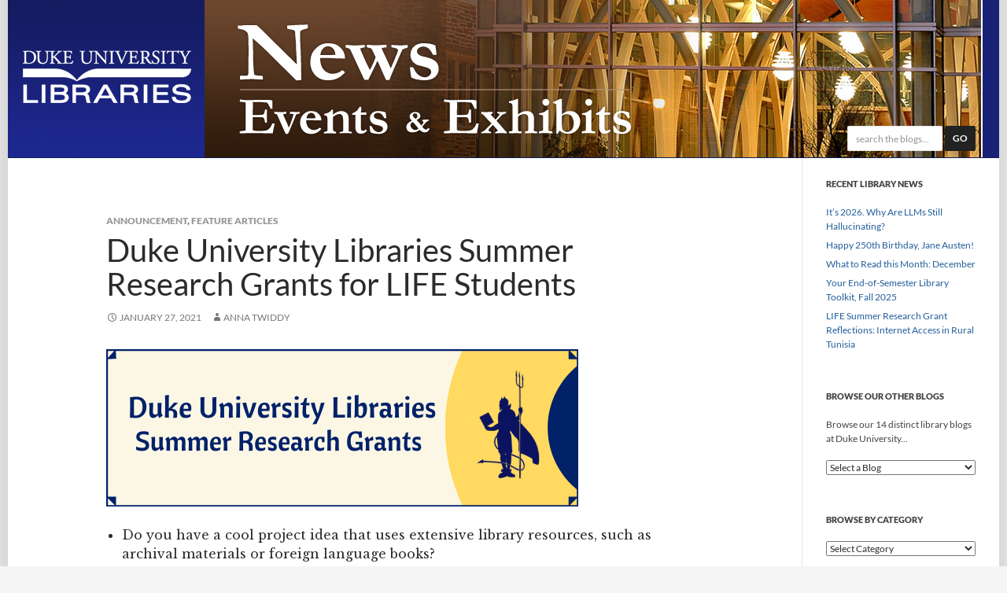

--- FILE ---
content_type: text/html; charset=UTF-8
request_url: https://blogs.library.duke.edu/blog/2021/01/27/duke-university-libraries-summer-research-grants-for-life-students-2/
body_size: 11908
content:
<!DOCTYPE html>
<!--[if IE 7]>
<html class="ie ie7" lang="en-US">
<![endif]-->

<!--[if !(IE 7) | !(IE 8) ]><!-->
<html lang="en-US">
<!--<![endif]-->
<head>
	<meta charset="UTF-8">
	<meta http-equiv="Content-Security-Policy" content="upgrade-insecure-requests">
	<meta name="viewport" content="width=device-width">
	<title>Duke University Libraries Summer Research Grants for LIFE Students - Duke University Libraries Blogs</title>
	<link rel="profile" href="http://gmpg.org/xfn/11">
	<link rel="pingback" href="https://blogs.library.duke.edu/xmlrpc.php">
	<link rel="shortcut icon" href="//libcms.oit.duke.edu/sites/all/themes/madlib/favicon.ico" type="image/vnd.microsoft.icon" />
	<!--[if lt IE 9]>
	<script src="https://blogs.library.duke.edu/wp-content/themes/twentyfourteen/js/html5.js"></script>
	<![endif]-->
	<meta name='robots' content='index, follow, max-image-preview:large, max-snippet:-1, max-video-preview:-1' />

	<!-- This site is optimized with the Yoast SEO plugin v26.6 - https://yoast.com/wordpress/plugins/seo/ -->
	<link rel="canonical" href="https://blogs.library.duke.edu/blog/2021/01/27/duke-university-libraries-summer-research-grants-for-life-students-2/" />
	<meta property="og:locale" content="en_US" />
	<meta property="og:type" content="article" />
	<meta property="og:title" content="Duke University Libraries Summer Research Grants for LIFE Students - Duke University Libraries Blogs" />
	<meta property="og:description" content="Do you have a cool project idea that uses extensive library resources, such as archival materials or foreign language books? Are you a first generation and/or low income undergraduate student? Would having up to $4500 assist with your project idea? If you answered yes to all three, then consider applying for the Duke University Libraries &hellip; Continue reading Duke University Libraries Summer Research Grants for LIFE Students &rarr;" />
	<meta property="og:url" content="https://blogs.library.duke.edu/blog/2021/01/27/duke-university-libraries-summer-research-grants-for-life-students-2/" />
	<meta property="og:site_name" content="Duke University Libraries Blogs" />
	<meta property="article:published_time" content="2021-01-27T15:30:46+00:00" />
	<meta property="og:image" content="http://blogs.library.duke.edu/wp-content/uploads/2020/02/DULSRG.png" />
	<meta name="author" content="Anna Twiddy" />
	<meta name="twitter:card" content="summary_large_image" />
	<meta name="twitter:creator" content="@DukeLibraries" />
	<meta name="twitter:site" content="@DukeLibraries" />
	<meta name="twitter:label1" content="Written by" />
	<meta name="twitter:data1" content="Anna Twiddy" />
	<meta name="twitter:label2" content="Est. reading time" />
	<meta name="twitter:data2" content="1 minute" />
	<script type="application/ld+json" class="yoast-schema-graph">{"@context":"https://schema.org","@graph":[{"@type":"WebPage","@id":"https://blogs.library.duke.edu/blog/2021/01/27/duke-university-libraries-summer-research-grants-for-life-students-2/","url":"https://blogs.library.duke.edu/blog/2021/01/27/duke-university-libraries-summer-research-grants-for-life-students-2/","name":"Duke University Libraries Summer Research Grants for LIFE Students - Duke University Libraries Blogs","isPartOf":{"@id":"https://blogs.library.duke.edu/#website"},"primaryImageOfPage":{"@id":"https://blogs.library.duke.edu/blog/2021/01/27/duke-university-libraries-summer-research-grants-for-life-students-2/#primaryimage"},"image":{"@id":"https://blogs.library.duke.edu/blog/2021/01/27/duke-university-libraries-summer-research-grants-for-life-students-2/#primaryimage"},"thumbnailUrl":"http://blogs.library.duke.edu/wp-content/uploads/2020/02/DULSRG.png","datePublished":"2021-01-27T15:30:46+00:00","author":{"@id":"https://blogs.library.duke.edu/#/schema/person/f9e3a2adf1154499c9eac47a652b6bc5"},"breadcrumb":{"@id":"https://blogs.library.duke.edu/blog/2021/01/27/duke-university-libraries-summer-research-grants-for-life-students-2/#breadcrumb"},"inLanguage":"en-US","potentialAction":[{"@type":"ReadAction","target":["https://blogs.library.duke.edu/blog/2021/01/27/duke-university-libraries-summer-research-grants-for-life-students-2/"]}]},{"@type":"ImageObject","inLanguage":"en-US","@id":"https://blogs.library.duke.edu/blog/2021/01/27/duke-university-libraries-summer-research-grants-for-life-students-2/#primaryimage","url":"http://blogs.library.duke.edu/wp-content/uploads/2020/02/DULSRG.png","contentUrl":"http://blogs.library.duke.edu/wp-content/uploads/2020/02/DULSRG.png"},{"@type":"BreadcrumbList","@id":"https://blogs.library.duke.edu/blog/2021/01/27/duke-university-libraries-summer-research-grants-for-life-students-2/#breadcrumb","itemListElement":[{"@type":"ListItem","position":1,"name":"Home","item":"https://blogs.library.duke.edu/"},{"@type":"ListItem","position":2,"name":"All Posts","item":"https://blogs.library.duke.edu/news-events-exhibits/all-posts/"},{"@type":"ListItem","position":3,"name":"Duke University Libraries Summer Research Grants for LIFE Students"}]},{"@type":"WebSite","@id":"https://blogs.library.duke.edu/#website","url":"https://blogs.library.duke.edu/","name":"Duke University Libraries Blogs","description":"News, Events, and Exhibits from Duke University Libraries","potentialAction":[{"@type":"SearchAction","target":{"@type":"EntryPoint","urlTemplate":"https://blogs.library.duke.edu/?s={search_term_string}"},"query-input":{"@type":"PropertyValueSpecification","valueRequired":true,"valueName":"search_term_string"}}],"inLanguage":"en-US"},{"@type":"Person","@id":"https://blogs.library.duke.edu/#/schema/person/f9e3a2adf1154499c9eac47a652b6bc5","name":"Anna Twiddy","image":{"@type":"ImageObject","inLanguage":"en-US","@id":"https://blogs.library.duke.edu/#/schema/person/image/","url":"https://secure.gravatar.com/avatar/3b9e03aa152dcb5e9488d52cb01d342fe5421f675751a31107dab774c9a3decd?s=96&d=mm&r=g","contentUrl":"https://secure.gravatar.com/avatar/3b9e03aa152dcb5e9488d52cb01d342fe5421f675751a31107dab774c9a3decd?s=96&d=mm&r=g","caption":"Anna Twiddy"},"url":"https://blogs.library.duke.edu/blog/author/at371duke-edu/"}]}</script>
	<!-- / Yoast SEO plugin. -->


<link rel='dns-prefetch' href='//code.jquery.com' />
<link rel="alternate" type="application/rss+xml" title="Duke University Libraries Blogs &raquo; Feed" href="https://blogs.library.duke.edu/feed/" />
<link rel="alternate" type="application/rss+xml" title="Duke University Libraries Blogs &raquo; Comments Feed" href="https://blogs.library.duke.edu/comments/feed/" />
<link rel="alternate" title="oEmbed (JSON)" type="application/json+oembed" href="https://blogs.library.duke.edu/wp-json/oembed/1.0/embed?url=https%3A%2F%2Fblogs.library.duke.edu%2Fblog%2F2021%2F01%2F27%2Fduke-university-libraries-summer-research-grants-for-life-students-2%2F" />
<link rel="alternate" title="oEmbed (XML)" type="text/xml+oembed" href="https://blogs.library.duke.edu/wp-json/oembed/1.0/embed?url=https%3A%2F%2Fblogs.library.duke.edu%2Fblog%2F2021%2F01%2F27%2Fduke-university-libraries-summer-research-grants-for-life-students-2%2F&#038;format=xml" />
<style id='wp-img-auto-sizes-contain-inline-css'>
img:is([sizes=auto i],[sizes^="auto," i]){contain-intrinsic-size:3000px 1500px}
/*# sourceURL=wp-img-auto-sizes-contain-inline-css */
</style>
<style id='wp-emoji-styles-inline-css'>

	img.wp-smiley, img.emoji {
		display: inline !important;
		border: none !important;
		box-shadow: none !important;
		height: 1em !important;
		width: 1em !important;
		margin: 0 0.07em !important;
		vertical-align: -0.1em !important;
		background: none !important;
		padding: 0 !important;
	}
/*# sourceURL=wp-emoji-styles-inline-css */
</style>
<link rel='stylesheet' id='st-widget-css' href='https://blogs.library.duke.edu/wp-content/plugins/share-this/css/style.css?ver=6.9' media='all' />
<link rel='stylesheet' id='twentyfourteen-lato-css' href='https://blogs.library.duke.edu/wp-content/themes/twentyfourteen/fonts/font-lato.css?ver=20230328' media='all' />
<link rel='stylesheet' id='genericons-css' href='https://blogs.library.duke.edu/wp-content/themes/twentyfourteen/genericons/genericons.css?ver=20251101' media='all' />
<link rel='stylesheet' id='twentyfourteen-style-css' href='https://blogs.library.duke.edu/wp-content/themes/dul-news-2015/style.css?ver=20251202' media='all' />
<link rel='stylesheet' id='twentyfourteen-block-style-css' href='https://blogs.library.duke.edu/wp-content/themes/twentyfourteen/css/blocks.css?ver=20250715' media='all' />
<script src="https://code.jquery.com/jquery-3.7.1.min.js?ver=3.7.1" id="jquery-js"></script>
<script src="https://code.jquery.com/jquery-migrate-3.4.1.min.js?ver=3.4.1" id="jquery-migrate-js"></script>
<script src="https://blogs.library.duke.edu/wp-content/themes/twentyfourteen/js/functions.js?ver=20250729" id="twentyfourteen-script-js" defer data-wp-strategy="defer"></script>
<link rel="https://api.w.org/" href="https://blogs.library.duke.edu/wp-json/" /><link rel="alternate" title="JSON" type="application/json" href="https://blogs.library.duke.edu/wp-json/wp/v2/posts/25445" /><link rel="EditURI" type="application/rsd+xml" title="RSD" href="https://blogs.library.duke.edu/xmlrpc.php?rsd" />
<meta name="generator" content="WordPress 6.9" />
<link rel='shortlink' href='https://blogs.library.duke.edu/?p=25445' />
<link rel="alternate" type="application/feed+json" title="Duke University Libraries Blogs &raquo; JSON Feed" href="https://blogs.library.duke.edu/feed/json/" />
<script charset="utf-8" type="text/javascript">var switchTo5x=true;</script>
<script charset="utf-8" type="text/javascript" id="st_insights_js" src="https://ws.sharethis.com/button/buttons.js?publisher=wp.716b55ea-151d-4475-a644-9c346ae56889&amp;product=sharethis-wordpress"></script>
<script charset="utf-8" type="text/javascript">stLight.options({"publisher":"wp.716b55ea-151d-4475-a644-9c346ae56889"});var st_type="wordpress4.8.1";</script>

<style type="text/css" id="breadcrumb-trail-css">.breadcrumbs .trail-browse,.breadcrumbs .trail-items,.breadcrumbs .trail-items li {display: inline-block;margin:0;padding: 0;border:none;background:transparent;text-indent: 0;}.breadcrumbs .trail-browse {font-size: inherit;font-style:inherit;font-weight: inherit;color: inherit;}.breadcrumbs .trail-items {list-style: none;}.trail-items li::after {content: "\002F";padding: 0 0.5em;}.trail-items li:last-of-type::after {display: none;}</style>
<link rel="icon" href="https://blogs.library.duke.edu/wp-content/uploads/2021/11/cropped-favicon-512x512-1-32x32.png" sizes="32x32" />
<link rel="icon" href="https://blogs.library.duke.edu/wp-content/uploads/2021/11/cropped-favicon-512x512-1-192x192.png" sizes="192x192" />
<link rel="apple-touch-icon" href="https://blogs.library.duke.edu/wp-content/uploads/2021/11/cropped-favicon-512x512-1-180x180.png" />
<meta name="msapplication-TileImage" content="https://blogs.library.duke.edu/wp-content/uploads/2021/11/cropped-favicon-512x512-1-270x270.png" />

	<link href='//fonts.googleapis.com/css?family=Libre+Baskerville:400,700,400italic' rel='stylesheet' type='text/css'>


	

	<!-- END imported... --->

<!--[if lt IE 9]>
<script src="/wp-content/themes/dul-news-2015/includes/respond.min.js"></script>
<![endif]-->

    <!-- Matomo -->
    <script>
      var _paq = window._paq = window._paq || [];
      _paq.push(['trackPageView']);
      _paq.push(['enableLinkTracking']);
      (function() {
        var u="//analytics.lib.duke.edu/";
        _paq.push(['setTrackerUrl', u+'matomo.php']);
        _paq.push(['setSiteId', '28']);
        var d=document, g=d.createElement('script'), s=d.getElementsByTagName('script')[0];
        g.async=true; g.src=u+'matomo.js'; s.parentNode.insertBefore(g,s);
      })();
    </script>
    <!-- End Matomo Code -->

<style id='wp-block-paragraph-inline-css'>
.is-small-text{font-size:.875em}.is-regular-text{font-size:1em}.is-large-text{font-size:2.25em}.is-larger-text{font-size:3em}.has-drop-cap:not(:focus):first-letter{float:left;font-size:8.4em;font-style:normal;font-weight:100;line-height:.68;margin:.05em .1em 0 0;text-transform:uppercase}body.rtl .has-drop-cap:not(:focus):first-letter{float:none;margin-left:.1em}p.has-drop-cap.has-background{overflow:hidden}:root :where(p.has-background){padding:1.25em 2.375em}:where(p.has-text-color:not(.has-link-color)) a{color:inherit}p.has-text-align-left[style*="writing-mode:vertical-lr"],p.has-text-align-right[style*="writing-mode:vertical-rl"]{rotate:180deg}
/*# sourceURL=https://blogs.library.duke.edu/wp-includes/blocks/paragraph/style.min.css */
</style>
</head>

<body class="wp-singular post-template-default single single-post postid-25445 single-format-standard wp-embed-responsive wp-theme-twentyfourteen wp-child-theme-dul-news-2015 group-blog header-image full-width singular">

<div id="page" class="hfeed site">
	
		
	<div id="site-header">
		<a href="https://blogs.library.duke.edu/" rel="home">
			<img alt="Duke University Libraries Blogs" src="https://blogs.library.duke.edu/wp-content/uploads/2015/02/news_header.jpg" width="1260" height="200" alt="">
		</a>

		<div id="searchform" class="headersearch">
			<form action="/news-events-exhibits/search-results/" id="cse-search-box">
				<input type="hidden" name="cx" value="010520721692465143024:76gaailhxhm" />
				<input type="hidden" name="cof" value="FORID:10" />
				<input type="hidden" name="ie" value="UTF-8" />
				<input class="search-input" type="text" name="q" size="15" placeholder="search the blogs..." aria-label="Search the Blogs" />
				<button class="search-submit" name="sa" value="Search" type="submit">Go</button>
			</form>
		</div>

		<div id="mobilesearch">
			<a href="/news-events-exhibits/search-results/">
			<img src="/wp-content/themes/dul-news-2015/images/search-icon.png" alt="">
			<p>Search</p>
			</a>
		</div>


	</div>

	<div id="library_logo"><a href="http://library.duke.edu" title="Duke University Libraries"><img src="/wp-content/themes/dul-news-2015/images/library_logo_transparent.png" alt="Duke University Libraries" border="0"></a></div>

	
	
	<div id="main" class="site-main">


	<!-- imported from old theme -->


	

	<!-- END imported -->

	<div id="primary" class="content-area">
		<div id="content" class="site-content" role="main">
			
<article id="post-25445" class="post-25445 post type-post status-publish format-standard hentry category-announcement category-features">
	
	<header class="entry-header">
				<div class="entry-meta">
			<span class="cat-links"><a href="https://blogs.library.duke.edu/blog/category/announcement/" rel="category tag">Announcement</a>, <a href="https://blogs.library.duke.edu/blog/category/features/" rel="category tag">Feature Articles</a></span>
		</div>
			<h1 class="entry-title">Duke University Libraries Summer Research Grants for LIFE Students</h1>
		<div class="entry-meta">
			<span class="entry-date"><a href="https://blogs.library.duke.edu/blog/2021/01/27/duke-university-libraries-summer-research-grants-for-life-students-2/" rel="bookmark"><time class="entry-date" datetime="2021-01-27T10:30:46-05:00">January 27, 2021</time></a></span> <span class="byline"><span class="author vcard"><a class="url fn n" href="https://blogs.library.duke.edu/blog/author/at371duke-edu/" rel="author">Anna Twiddy</a></span></span>		</div><!-- .entry-meta -->
	</header><!-- .entry-header -->

		<div class="entry-content">
		<p><img decoding="async" src="https://blogs.library.duke.edu/wp-content/uploads/2020/02/DULSRG.png" /></p>
<ul>
<li>Do you have a cool project idea that uses extensive library resources, such as archival materials or foreign language books?</li>
<li>Are you a first generation and/or low income undergraduate student?</li>
<li>Would having up to $4500 assist with your project idea?</li>
</ul>
<p>If you answered yes to all three, then consider applying for the Duke University Libraries Summer Research Grants (DULSRG)! We welcome applications from students with all levels of prior experience using library materials.</p>
<p>DULSRG are awarded to first-generation and/or low-income undergraduate students to support original library research either at Duke or at another library or cultural institution with a library. Awards are granted up to a maximum of $4500 to cover expenses such as campus housing, transportation, lodging, meals while conducting research, online trainings, and digitization expenses. Because research expenses can vary depending on the field of research and the duration of the project, students are able to pool grant funding with other awards.</p>
<p>With the pandemic, we know you’re probably wondering what research might even look like this summer. At this time, we expect Duke will allow on-campus housing and in-person research, but this is subject to change and subject to university policy. To help facilitate planning for alternative means of researching, we will be asking in the submission form for a brief description of alternative ways to work on the project.</p>
<p>You can find out more details about the award, including how to apply, here:  <a href="https://library.duke.edu/research/grants">https://library.duke.edu/research/grants</a></p>
<p>Deadline: March 1st, 2021</p>
<p>Contact <a href="https://library.duke.edu/about/directory/staff/arianne.hartsell-gundy">Arianne Hartsell-Gundy</a>, Librarian for Literature and Theater Studies, at <a href="mailto:arianne.hartsell.gundy@duke.edu">arianne.hartsell.gundy@duke.edu</a>, if you have questions.</p>
<p class="no-break"><span class='st_facebook' st_title='Duke University Libraries Summer Research Grants for LIFE Students' st_url='https://blogs.library.duke.edu/blog/2021/01/27/duke-university-libraries-summer-research-grants-for-life-students-2/'></span><span class='st_twitter' st_title='Duke University Libraries Summer Research Grants for LIFE Students' st_url='https://blogs.library.duke.edu/blog/2021/01/27/duke-university-libraries-summer-research-grants-for-life-students-2/'></span><span class='st_email' st_title='Duke University Libraries Summer Research Grants for LIFE Students' st_url='https://blogs.library.duke.edu/blog/2021/01/27/duke-university-libraries-summer-research-grants-for-life-students-2/'></span><span class='st_sharethis' st_title='Duke University Libraries Summer Research Grants for LIFE Students' st_url='https://blogs.library.duke.edu/blog/2021/01/27/duke-university-libraries-summer-research-grants-for-life-students-2/'></span><span class='st_fblike' st_title='Duke University Libraries Summer Research Grants for LIFE Students' st_url='https://blogs.library.duke.edu/blog/2021/01/27/duke-university-libraries-summer-research-grants-for-life-students-2/'></span><span class='st_plusone' st_title='Duke University Libraries Summer Research Grants for LIFE Students' st_url='https://blogs.library.duke.edu/blog/2021/01/27/duke-university-libraries-summer-research-grants-for-life-students-2/'></span></p>	</div><!-- .entry-content -->
	
	</article><!-- #post-25445 -->
		<nav class="navigation post-navigation">
		<h1 class="screen-reader-text">
			Post navigation		</h1>
		<div class="nav-links">
			<a href="https://blogs.library.duke.edu/blog/2021/01/25/5-titles-nonfiction-on-neurodiversity/" rel="prev"><span class="meta-nav">Previous Post</span>5 Titles: Nonfiction on Neurodiversity</a><a href="https://blogs.library.duke.edu/blog/2021/02/09/dive-in-encourages-you-to-take-5-4/" rel="next"><span class="meta-nav">Next Post</span>DivE-In Encourages You to Take 5</a>			</div><!-- .nav-links -->
		</nav><!-- .navigation -->
				</div><!-- #content -->
	</div><!-- #primary -->

<div id="secondary">
		<h2 class="site-description">News, Events, and Exhibits from Duke University Libraries</h2>
	
	
		<div id="primary-sidebar" class="primary-sidebar widget-area" role="complementary">
		
		<aside id="recent-posts-3" class="widget widget_recent_entries">
		<h1 class="widget-title">Recent Library News</h1><nav aria-label="Recent Library News">
		<ul>
											<li>
					<a href="https://blogs.library.duke.edu/blog/2026/01/05/its-2026-why-are-llms-still-hallucinating/">It&#8217;s 2026. Why Are LLMs Still Hallucinating?</a>
									</li>
											<li>
					<a href="https://blogs.library.duke.edu/blog/2025/12/16/happy-250th-birthday-jane-austen/">Happy 250th Birthday, Jane Austen!</a>
									</li>
											<li>
					<a href="https://blogs.library.duke.edu/blog/2025/12/12/what-to-read-this-month-december-4/">What to Read this Month: December</a>
									</li>
											<li>
					<a href="https://blogs.library.duke.edu/blog/2025/12/01/your-end-of-semester-library-toolkit-fall-2025/">Your End-of-Semester Library Toolkit, Fall 2025</a>
									</li>
											<li>
					<a href="https://blogs.library.duke.edu/blog/2025/12/01/life-summer-research-grant-reflections-internet-access-in-rural-tunisia/">LIFE Summer Research Grant Reflections: Internet Access in Rural Tunisia</a>
									</li>
					</ul>

		</nav></aside><aside id="text-7" class="widget widget_text"><h1 class="widget-title">Browse Our Other Blogs</h1>			<div class="textwidget"><div>
<p>Browse our 14 distinct library blogs at Duke University...</p>
<select name="blog-dropdown" onchange='document.location.href=this.options[this.selectedIndex].value;'> <option value="">Select a Blog</option>

<option value="http://blogs.library.duke.edu/bitstreams">Bitstreams: The Digital Collections Blog</option>
<option value="http://cit.duke.edu/blog/">Center for Instructional Technology</option>
<option value="http://blogs.library.duke.edu/data/">Data and Visualization Services</option>
<option value="http://blogs.library.duke.edu/rubenstein/">The Devils Tale</option>
<option value="http://blogs.library.duke.edu/digital-collections/">Digital Collections</option>
<option value="http://blogs.library.duke.edu/dcthree/">Duke Collaboratory for Classics Computing</option>
<option value="http://archives.mc.duke.edu/blog">Duke Medical Center Archives Blog</option>
<option value="http://blogs.fuqua.duke.edu/fordlibrary/">Fuqua School Ford Library</option>
<option value="http://dukelawref.blogspot.com/">The Goodson Blogson</option>
<option value="http://blogs.library.duke.edu/answerperson/">Library Answer Person</option>
<option value="http://blogs.library.duke.edu/all-posts/">Library News, Events, &amp; Exhibits</option>
<option value="http://blog.mclibrary.duke.edu">Medical Center Library</option>
<option value="http://blogs.library.duke.edu/preservation/">Preservation Underground</option>
<option value="http://blogs.library.duke.edu/scholcomm/">Scholarly Communications</option>

</select>
</div></div>
		</aside><aside id="categories-3" class="widget widget_categories"><h1 class="widget-title">Browse by Category</h1><form action="https://blogs.library.duke.edu" method="get"><label class="screen-reader-text" for="cat">Browse by Category</label><select  name='cat' id='cat' class='postform'>
	<option value='-1'>Select Category</option>
	<option class="level-0" value="350">5 Titles&nbsp;&nbsp;(19)</option>
	<option class="level-0" value="125">Announcement&nbsp;&nbsp;(354)</option>
	<option class="level-0" value="417">Artificial Intelligence&nbsp;&nbsp;(1)</option>
	<option class="level-0" value="342">Catalog Tip&nbsp;&nbsp;(4)</option>
	<option class="level-0" value="153">Cataloging&nbsp;&nbsp;(3)</option>
	<option class="level-0" value="323">Collection Spotlight&nbsp;&nbsp;(53)</option>
	<option class="level-0" value="25">Collections&nbsp;&nbsp;(116)</option>
	<option class="level-0" value="6">Collections Highlight&nbsp;&nbsp;(172)</option>
	<option class="level-0" value="343">Database Tip&nbsp;&nbsp;(10)</option>
	<option class="level-0" value="19">Digital Collections&nbsp;&nbsp;(38)</option>
	<option class="level-0" value="416">Digital Humanities&nbsp;&nbsp;(1)</option>
	<option class="level-0" value="155">Digital Scholarship&nbsp;&nbsp;(42)</option>
	<option class="level-0" value="346">diversity&nbsp;&nbsp;(20)</option>
	<option class="level-0" value="347">Diversity, Equity, and Inclusion&nbsp;&nbsp;(72)</option>
	<option class="level-0" value="359">Duke History&nbsp;&nbsp;(8)</option>
	<option class="level-0" value="358">Durham History&nbsp;&nbsp;(5)</option>
	<option class="level-0" value="166">East Campus Libraries&nbsp;&nbsp;(171)</option>
	<option class="level-0" value="345">Equity&nbsp;&nbsp;(6)</option>
	<option class="level-0" value="20">Events&nbsp;&nbsp;(240)</option>
	<option class="level-0" value="11">Feature Articles&nbsp;&nbsp;(89)</option>
	<option class="level-0" value="7">Feature Articles&nbsp;&nbsp;(251)</option>
	<option class="level-0" value="312">Global Studies&nbsp;&nbsp;(86)</option>
	<option class="level-1" value="313">&nbsp;&nbsp;&nbsp;Exhibits&nbsp;&nbsp;(15)</option>
	<option class="level-1" value="315">&nbsp;&nbsp;&nbsp;International Trips&nbsp;&nbsp;(7)</option>
	<option class="level-0" value="23">Humanities&nbsp;&nbsp;(328)</option>
	<option class="level-0" value="27">Instruction&nbsp;&nbsp;(39)</option>
	<option class="level-0" value="314">Intern Experience&nbsp;&nbsp;(3)</option>
	<option class="level-0" value="379">International Women&#8217;s Day&nbsp;&nbsp;(1)</option>
	<option class="level-0" value="322">Interviews&nbsp;&nbsp;(4)</option>
	<option class="level-0" value="389">Juneteenth&nbsp;&nbsp;(1)</option>
	<option class="level-0" value="26">Just for Fun&nbsp;&nbsp;(392)</option>
	<option class="level-0" value="8">Knowledge Bytes&nbsp;&nbsp;(2)</option>
	<option class="level-0" value="22">Library Hacks&nbsp;&nbsp;(632)</option>
	<option class="level-1" value="107">&nbsp;&nbsp;&nbsp;Alerts!&nbsp;&nbsp;(9)</option>
	<option class="level-1" value="37">&nbsp;&nbsp;&nbsp;Catalog Tip&nbsp;&nbsp;(27)</option>
	<option class="level-1" value="29">&nbsp;&nbsp;&nbsp;Citing Sources&nbsp;&nbsp;(22)</option>
	<option class="level-1" value="30">&nbsp;&nbsp;&nbsp;Cool tools&nbsp;&nbsp;(136)</option>
	<option class="level-1" value="31">&nbsp;&nbsp;&nbsp;Database Tip&nbsp;&nbsp;(54)</option>
	<option class="level-1" value="391">&nbsp;&nbsp;&nbsp;Don&#8217;t-Miss Database&nbsp;&nbsp;(10)</option>
	<option class="level-1" value="39">&nbsp;&nbsp;&nbsp;Duke researchers&nbsp;&nbsp;(145)</option>
	<option class="level-1" value="115">&nbsp;&nbsp;&nbsp;e-Books&nbsp;&nbsp;(10)</option>
	<option class="level-1" value="59">&nbsp;&nbsp;&nbsp;Exhibits&nbsp;&nbsp;(54)</option>
	<option class="level-1" value="32">&nbsp;&nbsp;&nbsp;Featured Database&nbsp;&nbsp;(40)</option>
	<option class="level-1" value="41">&nbsp;&nbsp;&nbsp;Foreign languages&nbsp;&nbsp;(24)</option>
	<option class="level-1" value="35">&nbsp;&nbsp;&nbsp;Librarians&nbsp;&nbsp;(66)</option>
	<option class="level-1" value="36">&nbsp;&nbsp;&nbsp;Life in the library&nbsp;&nbsp;(165)</option>
	<option class="level-1" value="33">&nbsp;&nbsp;&nbsp;Noteworthy Resources&nbsp;&nbsp;(61)</option>
	<option class="level-1" value="40">&nbsp;&nbsp;&nbsp;Original research&nbsp;&nbsp;(35)</option>
	<option class="level-1" value="44">&nbsp;&nbsp;&nbsp;Question of the Week&nbsp;&nbsp;(18)</option>
	<option class="level-1" value="38">&nbsp;&nbsp;&nbsp;Research Help&nbsp;&nbsp;(63)</option>
	<option class="level-1" value="34">&nbsp;&nbsp;&nbsp;Tips for students&nbsp;&nbsp;(169)</option>
	<option class="level-0" value="408">Library Staff&nbsp;&nbsp;(4)</option>
	<option class="level-0" value="130">Lilly Library&nbsp;&nbsp;(316)</option>
	<option class="level-1" value="268">&nbsp;&nbsp;&nbsp;Film&nbsp;&nbsp;(70)</option>
	<option class="level-0" value="403">Lilly Library at Bishop&#8217;s House&nbsp;&nbsp;(13)</option>
	<option class="level-0" value="164">Music Library&nbsp;&nbsp;(153)</option>
	<option class="level-1" value="185">&nbsp;&nbsp;&nbsp;Monday Music Spotlight&nbsp;&nbsp;(3)</option>
	<option class="level-0" value="311">My Duke Library&nbsp;&nbsp;(21)</option>
	<option class="level-0" value="9">Notes&nbsp;&nbsp;(2)</option>
	<option class="level-0" value="344">Noteworthy Resources&nbsp;&nbsp;(13)</option>
	<option class="level-0" value="122">Perkins Project&nbsp;&nbsp;(4)</option>
	<option class="level-0" value="121">Renovation News&nbsp;&nbsp;(11)</option>
	<option class="level-0" value="21">Rubenstein Library&nbsp;&nbsp;(119)</option>
	<option class="level-0" value="24">Services&nbsp;&nbsp;(120)</option>
	<option class="level-0" value="183">Student Exhibits&nbsp;&nbsp;(17)</option>
	<option class="level-0" value="120">Technology&nbsp;&nbsp;(86)</option>
	<option class="level-0" value="28">Tips and Tricks&nbsp;&nbsp;(54)</option>
	<option class="level-0" value="1">Uncategorized&nbsp;&nbsp;(201)</option>
	<option class="level-0" value="152">Web Redesign&nbsp;&nbsp;(11)</option>
</select>
</form><script>
( ( dropdownId ) => {
	const dropdown = document.getElementById( dropdownId );
	function onSelectChange() {
		setTimeout( () => {
			if ( 'escape' === dropdown.dataset.lastkey ) {
				return;
			}
			if ( dropdown.value && parseInt( dropdown.value ) > 0 && dropdown instanceof HTMLSelectElement ) {
				dropdown.parentElement.submit();
			}
		}, 250 );
	}
	function onKeyUp( event ) {
		if ( 'Escape' === event.key ) {
			dropdown.dataset.lastkey = 'escape';
		} else {
			delete dropdown.dataset.lastkey;
		}
	}
	function onClick() {
		delete dropdown.dataset.lastkey;
	}
	dropdown.addEventListener( 'keyup', onKeyUp );
	dropdown.addEventListener( 'click', onClick );
	dropdown.addEventListener( 'change', onSelectChange );
})( "cat" );

//# sourceURL=WP_Widget_Categories%3A%3Awidget
</script>
</aside><aside id="archives-3" class="widget widget_archive"><h1 class="widget-title">Browse by Month</h1>		<label class="screen-reader-text" for="archives-dropdown-3">Browse by Month</label>
		<select id="archives-dropdown-3" name="archive-dropdown">
			
			<option value="">Select Month</option>
				<option value='https://blogs.library.duke.edu/blog/2026/01/'> January 2026 &nbsp;(1)</option>
	<option value='https://blogs.library.duke.edu/blog/2025/12/'> December 2025 &nbsp;(4)</option>
	<option value='https://blogs.library.duke.edu/blog/2025/11/'> November 2025 &nbsp;(3)</option>
	<option value='https://blogs.library.duke.edu/blog/2025/10/'> October 2025 &nbsp;(6)</option>
	<option value='https://blogs.library.duke.edu/blog/2025/09/'> September 2025 &nbsp;(2)</option>
	<option value='https://blogs.library.duke.edu/blog/2025/08/'> August 2025 &nbsp;(5)</option>
	<option value='https://blogs.library.duke.edu/blog/2025/07/'> July 2025 &nbsp;(2)</option>
	<option value='https://blogs.library.duke.edu/blog/2025/06/'> June 2025 &nbsp;(4)</option>
	<option value='https://blogs.library.duke.edu/blog/2025/05/'> May 2025 &nbsp;(6)</option>
	<option value='https://blogs.library.duke.edu/blog/2025/04/'> April 2025 &nbsp;(8)</option>
	<option value='https://blogs.library.duke.edu/blog/2025/03/'> March 2025 &nbsp;(6)</option>
	<option value='https://blogs.library.duke.edu/blog/2025/02/'> February 2025 &nbsp;(8)</option>
	<option value='https://blogs.library.duke.edu/blog/2025/01/'> January 2025 &nbsp;(7)</option>
	<option value='https://blogs.library.duke.edu/blog/2024/12/'> December 2024 &nbsp;(5)</option>
	<option value='https://blogs.library.duke.edu/blog/2024/11/'> November 2024 &nbsp;(8)</option>
	<option value='https://blogs.library.duke.edu/blog/2024/10/'> October 2024 &nbsp;(7)</option>
	<option value='https://blogs.library.duke.edu/blog/2024/09/'> September 2024 &nbsp;(8)</option>
	<option value='https://blogs.library.duke.edu/blog/2024/08/'> August 2024 &nbsp;(6)</option>
	<option value='https://blogs.library.duke.edu/blog/2024/07/'> July 2024 &nbsp;(3)</option>
	<option value='https://blogs.library.duke.edu/blog/2024/06/'> June 2024 &nbsp;(4)</option>
	<option value='https://blogs.library.duke.edu/blog/2024/05/'> May 2024 &nbsp;(2)</option>
	<option value='https://blogs.library.duke.edu/blog/2024/04/'> April 2024 &nbsp;(10)</option>
	<option value='https://blogs.library.duke.edu/blog/2024/03/'> March 2024 &nbsp;(3)</option>
	<option value='https://blogs.library.duke.edu/blog/2024/02/'> February 2024 &nbsp;(4)</option>
	<option value='https://blogs.library.duke.edu/blog/2024/01/'> January 2024 &nbsp;(7)</option>
	<option value='https://blogs.library.duke.edu/blog/2023/12/'> December 2023 &nbsp;(5)</option>
	<option value='https://blogs.library.duke.edu/blog/2023/11/'> November 2023 &nbsp;(8)</option>
	<option value='https://blogs.library.duke.edu/blog/2023/10/'> October 2023 &nbsp;(8)</option>
	<option value='https://blogs.library.duke.edu/blog/2023/09/'> September 2023 &nbsp;(9)</option>
	<option value='https://blogs.library.duke.edu/blog/2023/08/'> August 2023 &nbsp;(3)</option>
	<option value='https://blogs.library.duke.edu/blog/2023/07/'> July 2023 &nbsp;(2)</option>
	<option value='https://blogs.library.duke.edu/blog/2023/06/'> June 2023 &nbsp;(6)</option>
	<option value='https://blogs.library.duke.edu/blog/2023/05/'> May 2023 &nbsp;(9)</option>
	<option value='https://blogs.library.duke.edu/blog/2023/04/'> April 2023 &nbsp;(8)</option>
	<option value='https://blogs.library.duke.edu/blog/2023/03/'> March 2023 &nbsp;(15)</option>
	<option value='https://blogs.library.duke.edu/blog/2023/02/'> February 2023 &nbsp;(6)</option>
	<option value='https://blogs.library.duke.edu/blog/2023/01/'> January 2023 &nbsp;(6)</option>
	<option value='https://blogs.library.duke.edu/blog/2022/12/'> December 2022 &nbsp;(9)</option>
	<option value='https://blogs.library.duke.edu/blog/2022/11/'> November 2022 &nbsp;(7)</option>
	<option value='https://blogs.library.duke.edu/blog/2022/10/'> October 2022 &nbsp;(8)</option>
	<option value='https://blogs.library.duke.edu/blog/2022/09/'> September 2022 &nbsp;(6)</option>
	<option value='https://blogs.library.duke.edu/blog/2022/08/'> August 2022 &nbsp;(5)</option>
	<option value='https://blogs.library.duke.edu/blog/2022/07/'> July 2022 &nbsp;(4)</option>
	<option value='https://blogs.library.duke.edu/blog/2022/06/'> June 2022 &nbsp;(2)</option>
	<option value='https://blogs.library.duke.edu/blog/2022/05/'> May 2022 &nbsp;(1)</option>
	<option value='https://blogs.library.duke.edu/blog/2022/04/'> April 2022 &nbsp;(13)</option>
	<option value='https://blogs.library.duke.edu/blog/2022/03/'> March 2022 &nbsp;(9)</option>
	<option value='https://blogs.library.duke.edu/blog/2022/02/'> February 2022 &nbsp;(10)</option>
	<option value='https://blogs.library.duke.edu/blog/2022/01/'> January 2022 &nbsp;(7)</option>
	<option value='https://blogs.library.duke.edu/blog/2021/12/'> December 2021 &nbsp;(5)</option>
	<option value='https://blogs.library.duke.edu/blog/2021/11/'> November 2021 &nbsp;(10)</option>
	<option value='https://blogs.library.duke.edu/blog/2021/10/'> October 2021 &nbsp;(9)</option>
	<option value='https://blogs.library.duke.edu/blog/2021/09/'> September 2021 &nbsp;(6)</option>
	<option value='https://blogs.library.duke.edu/blog/2021/08/'> August 2021 &nbsp;(4)</option>
	<option value='https://blogs.library.duke.edu/blog/2021/07/'> July 2021 &nbsp;(2)</option>
	<option value='https://blogs.library.duke.edu/blog/2021/06/'> June 2021 &nbsp;(2)</option>
	<option value='https://blogs.library.duke.edu/blog/2021/05/'> May 2021 &nbsp;(9)</option>
	<option value='https://blogs.library.duke.edu/blog/2021/04/'> April 2021 &nbsp;(6)</option>
	<option value='https://blogs.library.duke.edu/blog/2021/03/'> March 2021 &nbsp;(7)</option>
	<option value='https://blogs.library.duke.edu/blog/2021/02/'> February 2021 &nbsp;(8)</option>
	<option value='https://blogs.library.duke.edu/blog/2021/01/'> January 2021 &nbsp;(5)</option>
	<option value='https://blogs.library.duke.edu/blog/2020/12/'> December 2020 &nbsp;(3)</option>
	<option value='https://blogs.library.duke.edu/blog/2020/11/'> November 2020 &nbsp;(8)</option>
	<option value='https://blogs.library.duke.edu/blog/2020/10/'> October 2020 &nbsp;(6)</option>
	<option value='https://blogs.library.duke.edu/blog/2020/09/'> September 2020 &nbsp;(4)</option>
	<option value='https://blogs.library.duke.edu/blog/2020/08/'> August 2020 &nbsp;(3)</option>
	<option value='https://blogs.library.duke.edu/blog/2020/07/'> July 2020 &nbsp;(3)</option>
	<option value='https://blogs.library.duke.edu/blog/2020/06/'> June 2020 &nbsp;(9)</option>
	<option value='https://blogs.library.duke.edu/blog/2020/05/'> May 2020 &nbsp;(6)</option>
	<option value='https://blogs.library.duke.edu/blog/2020/04/'> April 2020 &nbsp;(18)</option>
	<option value='https://blogs.library.duke.edu/blog/2020/03/'> March 2020 &nbsp;(7)</option>
	<option value='https://blogs.library.duke.edu/blog/2020/02/'> February 2020 &nbsp;(11)</option>
	<option value='https://blogs.library.duke.edu/blog/2020/01/'> January 2020 &nbsp;(5)</option>
	<option value='https://blogs.library.duke.edu/blog/2019/12/'> December 2019 &nbsp;(10)</option>
	<option value='https://blogs.library.duke.edu/blog/2019/11/'> November 2019 &nbsp;(5)</option>
	<option value='https://blogs.library.duke.edu/blog/2019/10/'> October 2019 &nbsp;(7)</option>
	<option value='https://blogs.library.duke.edu/blog/2019/09/'> September 2019 &nbsp;(10)</option>
	<option value='https://blogs.library.duke.edu/blog/2019/08/'> August 2019 &nbsp;(11)</option>
	<option value='https://blogs.library.duke.edu/blog/2019/07/'> July 2019 &nbsp;(3)</option>
	<option value='https://blogs.library.duke.edu/blog/2019/06/'> June 2019 &nbsp;(4)</option>
	<option value='https://blogs.library.duke.edu/blog/2019/05/'> May 2019 &nbsp;(7)</option>
	<option value='https://blogs.library.duke.edu/blog/2019/04/'> April 2019 &nbsp;(16)</option>
	<option value='https://blogs.library.duke.edu/blog/2019/03/'> March 2019 &nbsp;(9)</option>
	<option value='https://blogs.library.duke.edu/blog/2019/02/'> February 2019 &nbsp;(4)</option>
	<option value='https://blogs.library.duke.edu/blog/2019/01/'> January 2019 &nbsp;(4)</option>
	<option value='https://blogs.library.duke.edu/blog/2018/12/'> December 2018 &nbsp;(5)</option>
	<option value='https://blogs.library.duke.edu/blog/2018/11/'> November 2018 &nbsp;(8)</option>
	<option value='https://blogs.library.duke.edu/blog/2018/10/'> October 2018 &nbsp;(11)</option>
	<option value='https://blogs.library.duke.edu/blog/2018/09/'> September 2018 &nbsp;(4)</option>
	<option value='https://blogs.library.duke.edu/blog/2018/08/'> August 2018 &nbsp;(5)</option>
	<option value='https://blogs.library.duke.edu/blog/2018/07/'> July 2018 &nbsp;(5)</option>
	<option value='https://blogs.library.duke.edu/blog/2018/06/'> June 2018 &nbsp;(4)</option>
	<option value='https://blogs.library.duke.edu/blog/2018/05/'> May 2018 &nbsp;(4)</option>
	<option value='https://blogs.library.duke.edu/blog/2018/04/'> April 2018 &nbsp;(15)</option>
	<option value='https://blogs.library.duke.edu/blog/2018/03/'> March 2018 &nbsp;(10)</option>
	<option value='https://blogs.library.duke.edu/blog/2018/02/'> February 2018 &nbsp;(6)</option>
	<option value='https://blogs.library.duke.edu/blog/2018/01/'> January 2018 &nbsp;(8)</option>
	<option value='https://blogs.library.duke.edu/blog/2017/12/'> December 2017 &nbsp;(3)</option>
	<option value='https://blogs.library.duke.edu/blog/2017/11/'> November 2017 &nbsp;(6)</option>
	<option value='https://blogs.library.duke.edu/blog/2017/10/'> October 2017 &nbsp;(12)</option>
	<option value='https://blogs.library.duke.edu/blog/2017/09/'> September 2017 &nbsp;(7)</option>
	<option value='https://blogs.library.duke.edu/blog/2017/08/'> August 2017 &nbsp;(5)</option>
	<option value='https://blogs.library.duke.edu/blog/2017/07/'> July 2017 &nbsp;(4)</option>
	<option value='https://blogs.library.duke.edu/blog/2017/06/'> June 2017 &nbsp;(3)</option>
	<option value='https://blogs.library.duke.edu/blog/2017/05/'> May 2017 &nbsp;(1)</option>
	<option value='https://blogs.library.duke.edu/blog/2017/04/'> April 2017 &nbsp;(6)</option>
	<option value='https://blogs.library.duke.edu/blog/2017/03/'> March 2017 &nbsp;(10)</option>
	<option value='https://blogs.library.duke.edu/blog/2017/02/'> February 2017 &nbsp;(6)</option>
	<option value='https://blogs.library.duke.edu/blog/2017/01/'> January 2017 &nbsp;(4)</option>
	<option value='https://blogs.library.duke.edu/blog/2016/12/'> December 2016 &nbsp;(4)</option>
	<option value='https://blogs.library.duke.edu/blog/2016/11/'> November 2016 &nbsp;(11)</option>
	<option value='https://blogs.library.duke.edu/blog/2016/10/'> October 2016 &nbsp;(9)</option>
	<option value='https://blogs.library.duke.edu/blog/2016/09/'> September 2016 &nbsp;(9)</option>
	<option value='https://blogs.library.duke.edu/blog/2016/08/'> August 2016 &nbsp;(7)</option>
	<option value='https://blogs.library.duke.edu/blog/2016/07/'> July 2016 &nbsp;(3)</option>
	<option value='https://blogs.library.duke.edu/blog/2016/06/'> June 2016 &nbsp;(1)</option>
	<option value='https://blogs.library.duke.edu/blog/2016/05/'> May 2016 &nbsp;(2)</option>
	<option value='https://blogs.library.duke.edu/blog/2016/04/'> April 2016 &nbsp;(19)</option>
	<option value='https://blogs.library.duke.edu/blog/2016/03/'> March 2016 &nbsp;(7)</option>
	<option value='https://blogs.library.duke.edu/blog/2016/02/'> February 2016 &nbsp;(8)</option>
	<option value='https://blogs.library.duke.edu/blog/2016/01/'> January 2016 &nbsp;(4)</option>
	<option value='https://blogs.library.duke.edu/blog/2015/12/'> December 2015 &nbsp;(4)</option>
	<option value='https://blogs.library.duke.edu/blog/2015/11/'> November 2015 &nbsp;(6)</option>
	<option value='https://blogs.library.duke.edu/blog/2015/10/'> October 2015 &nbsp;(6)</option>
	<option value='https://blogs.library.duke.edu/blog/2015/09/'> September 2015 &nbsp;(6)</option>
	<option value='https://blogs.library.duke.edu/blog/2015/08/'> August 2015 &nbsp;(5)</option>
	<option value='https://blogs.library.duke.edu/blog/2015/07/'> July 2015 &nbsp;(2)</option>
	<option value='https://blogs.library.duke.edu/blog/2015/06/'> June 2015 &nbsp;(3)</option>
	<option value='https://blogs.library.duke.edu/blog/2015/05/'> May 2015 &nbsp;(1)</option>
	<option value='https://blogs.library.duke.edu/blog/2015/04/'> April 2015 &nbsp;(12)</option>
	<option value='https://blogs.library.duke.edu/blog/2015/03/'> March 2015 &nbsp;(4)</option>
	<option value='https://blogs.library.duke.edu/blog/2015/02/'> February 2015 &nbsp;(1)</option>
	<option value='https://blogs.library.duke.edu/blog/2015/01/'> January 2015 &nbsp;(1)</option>
	<option value='https://blogs.library.duke.edu/blog/2014/12/'> December 2014 &nbsp;(5)</option>
	<option value='https://blogs.library.duke.edu/blog/2014/11/'> November 2014 &nbsp;(4)</option>
	<option value='https://blogs.library.duke.edu/blog/2014/10/'> October 2014 &nbsp;(9)</option>
	<option value='https://blogs.library.duke.edu/blog/2014/09/'> September 2014 &nbsp;(4)</option>
	<option value='https://blogs.library.duke.edu/blog/2014/08/'> August 2014 &nbsp;(4)</option>
	<option value='https://blogs.library.duke.edu/blog/2014/06/'> June 2014 &nbsp;(6)</option>
	<option value='https://blogs.library.duke.edu/blog/2014/05/'> May 2014 &nbsp;(5)</option>
	<option value='https://blogs.library.duke.edu/blog/2014/04/'> April 2014 &nbsp;(9)</option>
	<option value='https://blogs.library.duke.edu/blog/2014/03/'> March 2014 &nbsp;(6)</option>
	<option value='https://blogs.library.duke.edu/blog/2014/02/'> February 2014 &nbsp;(9)</option>
	<option value='https://blogs.library.duke.edu/blog/2014/01/'> January 2014 &nbsp;(7)</option>
	<option value='https://blogs.library.duke.edu/blog/2013/12/'> December 2013 &nbsp;(3)</option>
	<option value='https://blogs.library.duke.edu/blog/2013/11/'> November 2013 &nbsp;(7)</option>
	<option value='https://blogs.library.duke.edu/blog/2013/10/'> October 2013 &nbsp;(19)</option>
	<option value='https://blogs.library.duke.edu/blog/2013/09/'> September 2013 &nbsp;(6)</option>
	<option value='https://blogs.library.duke.edu/blog/2013/08/'> August 2013 &nbsp;(4)</option>
	<option value='https://blogs.library.duke.edu/blog/2013/07/'> July 2013 &nbsp;(3)</option>
	<option value='https://blogs.library.duke.edu/blog/2013/06/'> June 2013 &nbsp;(1)</option>
	<option value='https://blogs.library.duke.edu/blog/2013/05/'> May 2013 &nbsp;(1)</option>
	<option value='https://blogs.library.duke.edu/blog/2013/04/'> April 2013 &nbsp;(8)</option>
	<option value='https://blogs.library.duke.edu/blog/2013/03/'> March 2013 &nbsp;(6)</option>
	<option value='https://blogs.library.duke.edu/blog/2013/02/'> February 2013 &nbsp;(4)</option>
	<option value='https://blogs.library.duke.edu/blog/2013/01/'> January 2013 &nbsp;(6)</option>
	<option value='https://blogs.library.duke.edu/blog/2012/12/'> December 2012 &nbsp;(4)</option>
	<option value='https://blogs.library.duke.edu/blog/2012/11/'> November 2012 &nbsp;(5)</option>
	<option value='https://blogs.library.duke.edu/blog/2012/10/'> October 2012 &nbsp;(8)</option>
	<option value='https://blogs.library.duke.edu/blog/2012/09/'> September 2012 &nbsp;(6)</option>
	<option value='https://blogs.library.duke.edu/blog/2012/08/'> August 2012 &nbsp;(5)</option>
	<option value='https://blogs.library.duke.edu/blog/2012/07/'> July 2012 &nbsp;(4)</option>
	<option value='https://blogs.library.duke.edu/blog/2012/06/'> June 2012 &nbsp;(2)</option>
	<option value='https://blogs.library.duke.edu/blog/2012/04/'> April 2012 &nbsp;(3)</option>
	<option value='https://blogs.library.duke.edu/blog/2012/03/'> March 2012 &nbsp;(2)</option>
	<option value='https://blogs.library.duke.edu/blog/2012/01/'> January 2012 &nbsp;(4)</option>
	<option value='https://blogs.library.duke.edu/blog/2011/12/'> December 2011 &nbsp;(1)</option>
	<option value='https://blogs.library.duke.edu/blog/2011/11/'> November 2011 &nbsp;(3)</option>
	<option value='https://blogs.library.duke.edu/blog/2011/10/'> October 2011 &nbsp;(3)</option>
	<option value='https://blogs.library.duke.edu/blog/2011/09/'> September 2011 &nbsp;(1)</option>
	<option value='https://blogs.library.duke.edu/blog/2011/08/'> August 2011 &nbsp;(3)</option>
	<option value='https://blogs.library.duke.edu/blog/2011/07/'> July 2011 &nbsp;(5)</option>
	<option value='https://blogs.library.duke.edu/blog/2011/06/'> June 2011 &nbsp;(8)</option>
	<option value='https://blogs.library.duke.edu/blog/2011/05/'> May 2011 &nbsp;(6)</option>
	<option value='https://blogs.library.duke.edu/blog/2011/04/'> April 2011 &nbsp;(4)</option>
	<option value='https://blogs.library.duke.edu/blog/2011/03/'> March 2011 &nbsp;(9)</option>
	<option value='https://blogs.library.duke.edu/blog/2011/02/'> February 2011 &nbsp;(3)</option>
	<option value='https://blogs.library.duke.edu/blog/2011/01/'> January 2011 &nbsp;(4)</option>
	<option value='https://blogs.library.duke.edu/blog/2010/12/'> December 2010 &nbsp;(3)</option>
	<option value='https://blogs.library.duke.edu/blog/2010/11/'> November 2010 &nbsp;(4)</option>
	<option value='https://blogs.library.duke.edu/blog/2010/10/'> October 2010 &nbsp;(2)</option>
	<option value='https://blogs.library.duke.edu/blog/2010/09/'> September 2010 &nbsp;(5)</option>
	<option value='https://blogs.library.duke.edu/blog/2010/08/'> August 2010 &nbsp;(4)</option>
	<option value='https://blogs.library.duke.edu/blog/2010/07/'> July 2010 &nbsp;(3)</option>
	<option value='https://blogs.library.duke.edu/blog/2010/06/'> June 2010 &nbsp;(3)</option>
	<option value='https://blogs.library.duke.edu/blog/2010/05/'> May 2010 &nbsp;(5)</option>
	<option value='https://blogs.library.duke.edu/blog/2010/04/'> April 2010 &nbsp;(4)</option>
	<option value='https://blogs.library.duke.edu/blog/2010/03/'> March 2010 &nbsp;(1)</option>
	<option value='https://blogs.library.duke.edu/blog/2010/02/'> February 2010 &nbsp;(3)</option>
	<option value='https://blogs.library.duke.edu/blog/2010/01/'> January 2010 &nbsp;(4)</option>
	<option value='https://blogs.library.duke.edu/blog/2009/12/'> December 2009 &nbsp;(2)</option>
	<option value='https://blogs.library.duke.edu/blog/2009/11/'> November 2009 &nbsp;(4)</option>
	<option value='https://blogs.library.duke.edu/blog/2009/10/'> October 2009 &nbsp;(5)</option>
	<option value='https://blogs.library.duke.edu/blog/2009/09/'> September 2009 &nbsp;(5)</option>
	<option value='https://blogs.library.duke.edu/blog/2009/08/'> August 2009 &nbsp;(5)</option>
	<option value='https://blogs.library.duke.edu/blog/2009/07/'> July 2009 &nbsp;(4)</option>
	<option value='https://blogs.library.duke.edu/blog/2009/06/'> June 2009 &nbsp;(3)</option>
	<option value='https://blogs.library.duke.edu/blog/2009/05/'> May 2009 &nbsp;(2)</option>
	<option value='https://blogs.library.duke.edu/blog/2009/04/'> April 2009 &nbsp;(5)</option>
	<option value='https://blogs.library.duke.edu/blog/2009/03/'> March 2009 &nbsp;(5)</option>
	<option value='https://blogs.library.duke.edu/blog/2009/02/'> February 2009 &nbsp;(4)</option>
	<option value='https://blogs.library.duke.edu/blog/2009/01/'> January 2009 &nbsp;(5)</option>
	<option value='https://blogs.library.duke.edu/blog/2008/12/'> December 2008 &nbsp;(4)</option>
	<option value='https://blogs.library.duke.edu/blog/2008/11/'> November 2008 &nbsp;(5)</option>
	<option value='https://blogs.library.duke.edu/blog/2008/10/'> October 2008 &nbsp;(8)</option>
	<option value='https://blogs.library.duke.edu/blog/2008/09/'> September 2008 &nbsp;(6)</option>
	<option value='https://blogs.library.duke.edu/blog/2008/08/'> August 2008 &nbsp;(3)</option>
	<option value='https://blogs.library.duke.edu/blog/2008/07/'> July 2008 &nbsp;(4)</option>
	<option value='https://blogs.library.duke.edu/blog/2008/06/'> June 2008 &nbsp;(7)</option>
	<option value='https://blogs.library.duke.edu/blog/2008/05/'> May 2008 &nbsp;(9)</option>
	<option value='https://blogs.library.duke.edu/blog/2008/04/'> April 2008 &nbsp;(9)</option>
	<option value='https://blogs.library.duke.edu/blog/2008/03/'> March 2008 &nbsp;(8)</option>
	<option value='https://blogs.library.duke.edu/blog/2008/02/'> February 2008 &nbsp;(10)</option>
	<option value='https://blogs.library.duke.edu/blog/2008/01/'> January 2008 &nbsp;(8)</option>
	<option value='https://blogs.library.duke.edu/blog/2007/12/'> December 2007 &nbsp;(5)</option>
	<option value='https://blogs.library.duke.edu/blog/2007/11/'> November 2007 &nbsp;(7)</option>
	<option value='https://blogs.library.duke.edu/blog/2007/10/'> October 2007 &nbsp;(9)</option>
	<option value='https://blogs.library.duke.edu/blog/2007/09/'> September 2007 &nbsp;(6)</option>
	<option value='https://blogs.library.duke.edu/blog/2007/08/'> August 2007 &nbsp;(6)</option>
	<option value='https://blogs.library.duke.edu/blog/2007/07/'> July 2007 &nbsp;(2)</option>
	<option value='https://blogs.library.duke.edu/blog/2007/06/'> June 2007 &nbsp;(5)</option>
	<option value='https://blogs.library.duke.edu/blog/2007/05/'> May 2007 &nbsp;(5)</option>
	<option value='https://blogs.library.duke.edu/blog/2007/04/'> April 2007 &nbsp;(4)</option>
	<option value='https://blogs.library.duke.edu/blog/2007/03/'> March 2007 &nbsp;(2)</option>

		</select>

			<script>
( ( dropdownId ) => {
	const dropdown = document.getElementById( dropdownId );
	function onSelectChange() {
		setTimeout( () => {
			if ( 'escape' === dropdown.dataset.lastkey ) {
				return;
			}
			if ( dropdown.value ) {
				document.location.href = dropdown.value;
			}
		}, 250 );
	}
	function onKeyUp( event ) {
		if ( 'Escape' === event.key ) {
			dropdown.dataset.lastkey = 'escape';
		} else {
			delete dropdown.dataset.lastkey;
		}
	}
	function onClick() {
		delete dropdown.dataset.lastkey;
	}
	dropdown.addEventListener( 'keyup', onKeyUp );
	dropdown.addEventListener( 'click', onClick );
	dropdown.addEventListener( 'change', onSelectChange );
})( "archives-dropdown-3" );

//# sourceURL=WP_Widget_Archives%3A%3Awidget
</script>
</aside><aside id="text-9" class="widget widget_text"><h1 class="widget-title">@ Duke</h1>			<div class="textwidget"><ul>
	<li><a href="http://today.duke.edu/">Duke Today</a></li>
	<li><a href="http://calendar.duke.edu/">Events @ Duke</a></li>
</ul></div>
		</aside><aside id="text-8" class="widget widget_text"><h1 class="widget-title">@ Duke Libraries</h1>			<div class="textwidget"><ul>
<li><a href="http://library.duke.edu/about/">About the Libraries</a></li>
<li><a href="http://library.duke.edu/about/assessment/">Quick Facts</a></li>
<li><a href="http://library.duke.edu/services/">Services</a></li>
<li><a href="http://library.duke.edu/digitalcollections/index.html">Digital Collections</a></li>
<li><a href="http://blogs.library.duke.edu/magazine/">Library Magazine</a></li>
<li><a href="https://library.duke.edu/about/sign-our-newsletter">Join our Email List</a></li>
</ul></div>
		</aside><aside id="text-10" class="widget widget_text"><h1 class="widget-title">Visitor Info:</h1>			<div class="textwidget"><ul>
<li><a href="http://library.duke.edu/about/hours/">Hours</a></li>
<li><a href="http://library.duke.edu/about/libraries/">Directions, Maps & Parking</a></li>
<li><a href="http://library.duke.edu/about/virtualtour.html">Virtual Tour</a></li>
</ul></div>
		</aside><aside id="block-8" class="widget widget_block widget_text">
<p>Learn more about our <a href="https://library.duke.edu/about/statement-potentially-harmful-language-library-descriptions">commitment to inclusive description</a> of library collections.</p>
</aside>	</div><!-- #primary-sidebar -->
	</div><!-- #secondary -->

		</div><!-- #main -->

		<footer id="colophon" class="site-footer" role="contentinfo">

			
			<div class="site-info">
								<a href="https://blogs.library.duke.edu/" rel="home">Duke University Libraries Blogs</a>
			</div><!-- .site-info -->

			<!-- footer search -->
			<!--
			<div id="searchform">
				<form action="/news-events-exhibits/search-results/" id="cse-search-box">
					<input type="hidden" name="cx" value="010520721692465143024:76gaailhxhm" />
					<input type="hidden" name="cof" value="FORID:10" />
					<input type="hidden" name="ie" value="UTF-8" />
					<input class="search-input" type="text" name="q" size="20" placeholder="search the blogs..." aria-label="Search the Blogs" />
					<button class="search-submit" name="sa" value="Search" type="submit">Go</button>
				</form>
			</div>
			-->

		</footer><!-- #colophon -->
	</div><!-- #page -->

	<script type="speculationrules">
{"prefetch":[{"source":"document","where":{"and":[{"href_matches":"/*"},{"not":{"href_matches":["/wp-*.php","/wp-admin/*","/wp-content/uploads/*","/wp-content/*","/wp-content/plugins/*","/wp-content/themes/dul-news-2015/*","/wp-content/themes/twentyfourteen/*","/*\\?(.+)"]}},{"not":{"selector_matches":"a[rel~=\"nofollow\"]"}},{"not":{"selector_matches":".no-prefetch, .no-prefetch a"}}]},"eagerness":"conservative"}]}
</script>
<script id="wp-emoji-settings" type="application/json">
{"baseUrl":"https://s.w.org/images/core/emoji/17.0.2/72x72/","ext":".png","svgUrl":"https://s.w.org/images/core/emoji/17.0.2/svg/","svgExt":".svg","source":{"concatemoji":"https://blogs.library.duke.edu/wp-includes/js/wp-emoji-release.min.js?ver=6.9"}}
</script>
<script type="module">
/*! This file is auto-generated */
const a=JSON.parse(document.getElementById("wp-emoji-settings").textContent),o=(window._wpemojiSettings=a,"wpEmojiSettingsSupports"),s=["flag","emoji"];function i(e){try{var t={supportTests:e,timestamp:(new Date).valueOf()};sessionStorage.setItem(o,JSON.stringify(t))}catch(e){}}function c(e,t,n){e.clearRect(0,0,e.canvas.width,e.canvas.height),e.fillText(t,0,0);t=new Uint32Array(e.getImageData(0,0,e.canvas.width,e.canvas.height).data);e.clearRect(0,0,e.canvas.width,e.canvas.height),e.fillText(n,0,0);const a=new Uint32Array(e.getImageData(0,0,e.canvas.width,e.canvas.height).data);return t.every((e,t)=>e===a[t])}function p(e,t){e.clearRect(0,0,e.canvas.width,e.canvas.height),e.fillText(t,0,0);var n=e.getImageData(16,16,1,1);for(let e=0;e<n.data.length;e++)if(0!==n.data[e])return!1;return!0}function u(e,t,n,a){switch(t){case"flag":return n(e,"\ud83c\udff3\ufe0f\u200d\u26a7\ufe0f","\ud83c\udff3\ufe0f\u200b\u26a7\ufe0f")?!1:!n(e,"\ud83c\udde8\ud83c\uddf6","\ud83c\udde8\u200b\ud83c\uddf6")&&!n(e,"\ud83c\udff4\udb40\udc67\udb40\udc62\udb40\udc65\udb40\udc6e\udb40\udc67\udb40\udc7f","\ud83c\udff4\u200b\udb40\udc67\u200b\udb40\udc62\u200b\udb40\udc65\u200b\udb40\udc6e\u200b\udb40\udc67\u200b\udb40\udc7f");case"emoji":return!a(e,"\ud83e\u1fac8")}return!1}function f(e,t,n,a){let r;const o=(r="undefined"!=typeof WorkerGlobalScope&&self instanceof WorkerGlobalScope?new OffscreenCanvas(300,150):document.createElement("canvas")).getContext("2d",{willReadFrequently:!0}),s=(o.textBaseline="top",o.font="600 32px Arial",{});return e.forEach(e=>{s[e]=t(o,e,n,a)}),s}function r(e){var t=document.createElement("script");t.src=e,t.defer=!0,document.head.appendChild(t)}a.supports={everything:!0,everythingExceptFlag:!0},new Promise(t=>{let n=function(){try{var e=JSON.parse(sessionStorage.getItem(o));if("object"==typeof e&&"number"==typeof e.timestamp&&(new Date).valueOf()<e.timestamp+604800&&"object"==typeof e.supportTests)return e.supportTests}catch(e){}return null}();if(!n){if("undefined"!=typeof Worker&&"undefined"!=typeof OffscreenCanvas&&"undefined"!=typeof URL&&URL.createObjectURL&&"undefined"!=typeof Blob)try{var e="postMessage("+f.toString()+"("+[JSON.stringify(s),u.toString(),c.toString(),p.toString()].join(",")+"));",a=new Blob([e],{type:"text/javascript"});const r=new Worker(URL.createObjectURL(a),{name:"wpTestEmojiSupports"});return void(r.onmessage=e=>{i(n=e.data),r.terminate(),t(n)})}catch(e){}i(n=f(s,u,c,p))}t(n)}).then(e=>{for(const n in e)a.supports[n]=e[n],a.supports.everything=a.supports.everything&&a.supports[n],"flag"!==n&&(a.supports.everythingExceptFlag=a.supports.everythingExceptFlag&&a.supports[n]);var t;a.supports.everythingExceptFlag=a.supports.everythingExceptFlag&&!a.supports.flag,a.supports.everything||((t=a.source||{}).concatemoji?r(t.concatemoji):t.wpemoji&&t.twemoji&&(r(t.twemoji),r(t.wpemoji)))});
//# sourceURL=https://blogs.library.duke.edu/wp-includes/js/wp-emoji-loader.min.js
</script>
</body>
</html>


--- FILE ---
content_type: text/css
request_url: https://blogs.library.duke.edu/wp-content/themes/dul-news-2015/style.css?ver=20251202
body_size: 5425
content:
/*
Theme Name: DUL News and Events 2015 Theme
Description: child theme of twenty fourteen theme
Author: Michael Daul - Digital Projects Department
Template: twentyfourteen
*/
@import url("../twentyfourteen/style.css");



/* +++ */
/* HOME STYLES */

.home #main-content,
.home #secondary,
.home .site:before {
	display: none;
}

.home-wrapper {
	padding: 15px;
}

.home h3 {
	font-size: 18px;
}

.hide-link-text {
	line-height: 0 !important;
	font-size: 0 !important;
}


/* FEATURE ITEMS ++++++++++++++ */

#feature-slideshow-wrapper {
	width: 100%;
}

#feature-slideshow {
	width: 100%;
	max-height: 500px;
	overflow: hidden;
}

#feature-slideshow > div {
	width: 100%;

}

#feature-slideshow .feature_image {
	width: 100%;
}

#feature-slideshow .feature_image img {
	width: 100%;
}

#feature-slideshow .feature_text_bg {
	float: left;
	position: relative;
	margin: -30% 0 0 0;
	padding: 20px;
	z-index: 0;
	background: #262626;
	opacity: 0.85;
}

#feature-slideshow .feature_text_bg h2 {
	margin: 0;
	padding: 0;
	color: #fff;
	font-size: 4vw;
}

#feature-slideshow .feature_text_bg p {
	margin: 0;
	padding: 5px 0 0 0;
	color: #fff;
	line-height: 1.1;
	font-size: 3vw;
}

#feature-nav {
	width: 100%;
	text-align:center;
}

#feature-nav .feature-thumb {
/*width: 22.1vw;*/
width: 25%;
display: -moz-inline-box;
display: inline-block;
/*margin: .5vw 0 0 0;*/
margin: 1.5% 0 0 0;
}

#feature-nav .feature-thumb a {
	border: 5px solid #fff;
	border-width: 1vw;
	display: block;
}

#feature-nav .cycle-pager-active a,
#feature-nav .feature-thumb a:hover {
	border: 5px solid #ffd960;
	border-width: 1vw;
}

#feature-nav .cycle-pager-active {
	background: url(./images/up_arrow.png) no-repeat top;
	padding-top: 15px;
}

/*
#feature-nav .cycle-pager-active:before {
	content:url(./images/up_arrow.png);
	position: relative;
	top: -24px;
}

#feature-nav .cycle-pager-active img {
	margin-top: -24px;
}
*/

#feature-nav a img {
	width: 100%;
}

.feature-archive-link {
	clear: both;
	padding: 5px 15px;
	text-align: right;
}

.feature-archive-link p {
	margin-top: 10px;
}

.feature-archive-link p a {
	color: #184e85;
}



/* RSS FEED ITEMS ++++++++++++++ */
#home-rss-feed {
	width: 100%;
	clear: both;
	display: block;
	float: none;
	padding: 0;
	background: #eee;
	overflow: hidden;
	margin-bottom: 30px;
}

#home-rss-feed h3 {
margin:0;
padding: 20px 20px 10px 20px;
}

#home-rss-feed b {display: none;}

#home-rss-feed p {
	display: block;
	clear: left;
	padding:0;
	text-align: right;
	width: 100%;
}

#home-rss-feed p a {
	padding: 15px 15px 5px 15px;
}

#home-rss-feed p a:hover {
	color: #184e85;
}

#home-rss-feed ul {
	list-style: none;
	margin:0 0 0 0;
	padding:10px;
	overflow: scroll;
	overflow-x: hidden;
	height: 482px;
	margin-bottom: 20px;
}

#home-rss-feed ul li {
	float: left;
	margin: 0 0 10px 10px;
	width: 95%;
	display: block;
	border-top: 1px solid #eee;
	background: #f9f9f9;
}

#home-rss-feed ul li a {
	padding: 10px;
	line-height: 1.1em !important;
	display: block;
}

#home-rss-feed ul li a:hover{
	color: #184e85;
}

#home-rss-feed ul li .rssdate {
	/*float: left;*/
	font-style: italic;
	/*margin: 0 0 5px 5px;*/
	padding:0 0 0 5px;
	color: #666;
	line-height: 1em;
}


/* Exhibits List ++++++++++++++++ */


#library_exhibits {
	clear: both;
	float: left;
	width: 100%;
	padding: 0;
	margin: 0 0 30px 0;
	background: #eee;
	-webkit-border-radius: 10px;
	-moz-border-radius: 10px;
	border-radius: 10px;
}
/*#exhibit-slideshow .exhibit-item { display: none }*/
#exhibit-slideshow .exhibit-item.first { display: block }


#library_exhibits h3 {
	margin:0;
	padding: 20px 20px 10px 20px;
}

#exhibit-slideshow {
	width: 100%;
	min-width: 180px;
	min-height: 135px;
}

#exhibit-slideshow > div {
	width: 100%;
	background: #eee;
}

#exhibit-slideshow a {
	text-decoration: none;
	display: block;
	overflow: hidden;
 	max-height: 225px;
}



#exhibit-slideshow .item-thumb {
	float: left;
	margin: 0 20px 0 20px;
	display: block;
	width: 33%;
}

#exhibit-slideshow .item-thumb img {
	margin: 10px 10px 0 10px;
	width: 100%;
	height: auto;
	border-bottom: 10px solid #fff;
}

#exhibit-slideshow .item-content {
	background: #fff;
	padding: 15px 15px 0 15px;
	border-left: 20px solid #eee;
	border-right: 20px solid #eee;
	display: block;
	min-height: 210px;
}

#exhibit-slideshow .item-content h3 {
	margin:0;
	padding: 0 0 5px 0;
}

#exhibit-slideshow .item-content p {
	margin:0;
	padding: 0 0 .2em 0;
	font-size: 3vw;
	line-height: 1.1;
}

#exhibit-slideshow .item-content p a {
	font-size: 4vw;
}

#exhibit-slideshow .item-content p a:hover {
	color: #184e85;
}

#exhibit-pager {
	text-align: center;
}

#exhibit-pager span {
	display: inline-block;
	/*color: #999;*/
	color: #225E9B;
	cursor: pointer;
	font-size: 200%;
	line-height: .7;
	padding: 0 2px 0 2px;
}

#exhibit-pager span:hover {
	color: #fff;
}

#exhibit-pager .cycle-pager-active {
	/*color: #333;*/
	color: #1b3854;
}


#exhibit-prev, #exhibit-next {
	display: block;
	padding: 4px;
}


#exhibit-prev {
	float: left;
}


#exhibit-prev a {
	display: block;
	width: 18px;
	height: 17px;
	background:url('./images/left_off.png');
}

#exhibit-prev a:hover {
	background:url('./images/left_on.png');
}

#exhibit-next {
	float: right;
}

#exhibit-next a {
	display: block;
	width: 18px;
	height: 17px;
	background:url('./images/right_off.png');
}

#exhibit-next a:hover {
	background:url('./images/right_on.png');
}

#library_exhibits .exhibits-links {
	display: block;
	clear: left;
	width: 100%;
}

#library_exhibits .exhibits-link p {
	text-align: right;
	padding:0;
	margin: 10px 0 10px 0;
}

#library_exhibits .exhibits-link p a {
	padding: 15px 15px 5px 15px;
}

#library_exhibits .exhibits-link p a:hover {
	color: #184e85;
}


#exhibit-nav-holder {
	width: auto;
	height: 25px;
	background: #ccc url('./images/exhibit-bg.png') repeat-x;
	overflow: hidden;
	margin: 0 20px 0 20px;
}

#exhibit-nav-holder a {
	color: #1c4e81;
}

#exhibit-nav {
	width: 260px;
	text-align: right;
	margin-left: auto;
}

#exhibit-nav a {
	margin: 6px 6px 0 6px;

	width: 12px;
	height: 12px;
	display: block;
	float: left;

	background: #999;
	text-decoration: none;
	font-family:Arial, Helvetica, sans-serif;

	font-size: 1px;
	line-height: 12px;
	text-align: center;
	color: #999;

	-webkit-border-radius: 10px;
	-moz-border-radius: 10px;
	border-radius: 10px;

}

#exhibit-nav a:hover {
	background: #fff;
	color: #fff;
}

#exhibit-nav a.activeSlide {
	background: #333;
	color: #333;
	}

#exhibit-nav a:focus { outline: none; }



/* Events List ++++++++++++++++++++ */

#library_events {
	width: 100%;
	clear: both;
	float: left;
	margin: 0 0 30px 0;
	background: #eee;
	-webkit-border-radius: 10px;
	-moz-border-radius: 10px;
	border-radius: 10px;
}

#library_events h3 {
	margin:0;
	padding: 20px 20px 10px 20px;
}

#library_events .viewall {
	float: right;
	display: block;
	margin: .5em 0 .5em 0;
	padding: 0 20px 0 0;
}

#library_events .viewall a:hover {
	color: #184e85;
}

#library_events b {display: none;}

#library_events p {
	display: block;
	width: 100%;
	float: left;
	padding:0;
	margin: 5px 5px 0 0;
	text-align: right;
}

#library_events ul {
	list-style: none;
	margin: 0 0 0 0;
	padding: 10px;
	overflow: scroll;
	overflow-x: hidden;
	height: 378px;
	padding: 10px 20px 20px 20px;
}

#library_events ul li {
	float: left;
	display: block;
	background: #f9f9f9;
	width: 100%;
	margin-bottom: 1em;
}

#library_events ul li a {
	padding: 10px 10px 5px 10px;
	line-height: 1.1em !important;
	display: block;
}

#library_events ul li a:hover {
	color: #184e85;
}

#library_events ul li .rssdate {
	clear: left;
	float: left;
	font-style: italic;
	margin: 0 0 10px 10px;
	padding:0 0 0 0;
	color: #666;
	line-height: 1em;
}


#home-rss-feed .wprss-feed-meta .image,
#home-rss-feed .wprss-feed-meta .feed-source,
#home-rss-feed .wprss-feed-meta .feed-date {
	display: none;
}


#post-40 .wpra-item-list {
	margin-left: 0;
	margin-top: 1em;
}

#post-40 div.wpra-list-template .wpra-item-list > li.wpra-item > div.wprss-feed-meta > span:not(:last-child):after {
    content: ' — ';
}

#post-40 .wprss-feed-meta {
	font-size: .9em;
	font-style: italic;
}

#post-40 .wprss-feed-meta .title {
	font-size: 1.2em;
	font-style: normal;
}

#post-40 .wpra-item-list--bullets.wpra-item-list--default {
    list-style-type: none;
}

#post-40 .wpra-item .image {
  float: left;
    margin: 0 15px 10px 0;
    width: 5vw;
    min-width: 50px;
    }
#post-40 .wpra-item .image img {
        border: 1px solid #ccc;
    width: 100%;
   }

#post-40 .feed-item {
	    display: block;
    width: 100%;
    margin-bottom: 2em;
    overflow: hidden;
    }


	/* Scroller +++ */

	 .jcarousel-skin-tango {
	 	padding: 0 20px 0 20px;
	 }

	.jcarousel-skin-tango .jcarousel-container {
		background: #eee;
		margin-top: 10px;
	}

	.jcarousel-skin-tango .jcarousel-direction-rtl {
		direction: rtl;
	}

	.jcarousel-skin-tango .jcarousel-container-vertical {
		width: 100%;
		/*height: 262px;*/
		height: 312px;
		padding: 28px 0 28px 0;
	}

	.jcarousel-skin-tango .jcarousel-clip {
		overflow: hidden;
	}

	.jcarousel-skin-tango .jcarousel-clip-vertical {
		width:  100%;
		/*height: 262px;*/
		height: 312px;
	}

	.jcarousel-skin-tango .jcarousel-item {
		width: 100%;
	}

	.jcarousel-skin-tango .jcarousel-item-vertical {
		margin-bottom: 10px;
	}

	.jcarousel-skin-tango .jcarousel-item-placeholder {
		background: #fff;
		color: #000;
	}


	/**
	 *  Vertical Buttons
	 */
	.jcarousel-skin-tango .jcarousel-next-vertical {
		position: absolute;
		bottom: 0px;
		left: 0px;
		width: 100%;
		height: 18px;
		cursor: pointer;
		background: #ccc url('./images/eventsbar.png') no-repeat 50% -36px;
	}

	.jcarousel-skin-tango .jcarousel-next-vertical:hover,
	.jcarousel-skin-tango .jcarousel-next-vertical:focus {
		background: #aaa url('./images/eventsbar.png') no-repeat 50% -36px;
	}

	.jcarousel-skin-tango .jcarousel-next-vertical:active {
		background: #aaa url('./images/eventsbar.png') no-repeat 50% -36px;
	}

	.jcarousel-skin-tango .jcarousel-next-disabled-vertical,
	.jcarousel-skin-tango .jcarousel-next-disabled-vertical:hover,
	.jcarousel-skin-tango .jcarousel-next-disabled-vertical:focus,
	.jcarousel-skin-tango .jcarousel-next-disabled-vertical:active {
		cursor: default;
		background: #ddd url('./images/eventsbar.png') no-repeat 50% -54px;
	}

	.jcarousel-skin-tango .jcarousel-prev-vertical {
		position: absolute;
		top: 0px;
		left: 0px;
		width: 100%;
		height: 18px;
		cursor: pointer;
		background: #ccc url('./images/eventsbar.png') no-repeat 50% 0;
	}

	.jcarousel-skin-tango .jcarousel-prev-vertical:hover,
	.jcarousel-skin-tango .jcarousel-prev-vertical:focus {
		background: #aaa url('./images/eventsbar.png') no-repeat 50% 0;
	}

	.jcarousel-skin-tango .jcarousel-prev-vertical:active {
		background: #aaa url('./images/eventsbar.png') no-repeat 50% 0;
	}

	.jcarousel-skin-tango .jcarousel-prev-disabled-vertical,
	.jcarousel-skin-tango .jcarousel-prev-disabled-vertical:hover,
	.jcarousel-skin-tango .jcarousel-prev-disabled-vertical:focus,
	.jcarousel-skin-tango .jcarousel-prev-disabled-vertical:active {
		cursor: default;
		background: #ddd url('./images/eventsbar.png') no-repeat 50% -18px;
	}


/* All Events Page */

.event-item {
	margin-top: 1.25em;
	font-family: "Libre Baskerville", serif;
}

.event-item h3 {
	font-family: Lato, sans-serif;
}

.event-item .displaydate,
.event-item .displaytime,
.event-item .event-location,
.event-item .event-campus {
	font-style: italic;
	color: #999;
	font-family: Lato, sans-serif;
}

.event-item .event-location,
.event-item .event-campus {
	display: block;
	width: 100%;
}

.event-item .event-campus {
	margin-bottom: 1em;
}


.event-item p {
	clear: both;
}

.event-item .event-campus {

}

.event-item .event-description {
	margin-top: 1em;
}

.event-item .footnote {
	margin-bottom: 0;
	padding-bottom: 1.25em;
	border-bottom: 1px dotted #ccc;
	font-size: .9em;
	margin-top: 1em;
}

.event-item img {
	display: none;
}



/* Blogs List ++++++++++++++++++++ */

#blogs {
	clear: left;
	float: left;
	width: 100%;
	margin: 0 0 30px 0;
	background: #eee;
	-webkit-border-radius: 10px;
	-moz-border-radius: 10px;
	border-radius: 10px;
	padding-bottom: 10px;
}

#blogs h3 {
	margin:0;
	padding: 20px 20px 5px 20px;
}

#blogs .blogthumb {
	margin: 20px -5px 0 20px;
	padding:0;
	float: left;
	overflow: hidden;
}

#blogs .blogthumb a {
	border: 0;
	padding:0;
	margin:0;
}

#blogs .blogthumb img {
	border: 5px solid #fff;
}

#blogs .blogcontent {
	float: left;
}

#blogs p {
	padding: 0 20px 0 20px;
	margin:0;
}

#blogs select {
	margin: 0 20px 20px 20px;
	width: 90%;
	overflow: hidden;
	white-space: nowrap;
	text-overflow: ellipsis;
}


/* blog posts */

.wp-caption-text {

	font-size: 15pt;
	line-height: 1.2;
	color: #999;

}

.aligncenter .wp-caption-text {
	text-align: center;
	border-top: 2px solid #eee;
  margin-top: 1em;
  padding-top: .5em;
  padding-bottom: .5em;
}


/* library promos ++++++++++++ */

#library_promo_wrapper {
	clear: left;
	float: left;
	width: 100%;
	margin: 0 0 30px 0;
	background: #eee;
	border-top: 5px solid #ccc;
	overflow: hidden;
}

#library_promo_wrapper .last {

}

.library_promo {
	padding: 20px 0 210px 5px;
	margin: 0 0 -200px 15px;
	border-top: 1px dotted #ccc;
	font-size: 90%;
	width: 90%;
}

.library_promo ul {
	list-style: disc outside none;
	margin: 0 0 0 15px;
	padding: 0;
}

.library_promo ul li {
	margin: 0 0 5px 5px;
	padding: 0;
	line-height: 1.2em;
}

.library_promo h3 {
	padding:0;
	margin:0;
	font-size: 90%;
}

.library_promo h4 {
	padding: 0 0 3px 0;
	margin:0;
	font-size: 90%;
}

.library_promo p {
	line-height: 1.2em;
	color: #333;
	font-style: italic;
}

.library_promo ul li a:hover {
	color: #184e85;
}




/* Videos Block */

#library-videos-block {
	display: block;
	width: 100%;
	float: left;
}

#library-videos-block ul {
	list-style: none;
	padding:0;
	margin:0
}

#library-videos-block ul li {
	width: 46%;
	margin-right: 2%;
	margin-left: 2%;
	display: block;
	text-align: center;
	float: left;
	margin-bottom: 1em;
}

#library-videos-block .title {
	line-height: 1.2;
	font-size: 80%;
	padding-top: .25em;
}

#library-videos-block .duke-title {
	line-height: 1.2;
	padding-top: 1em;
}

#library-videos-block .title a:hover {
	color: #184e85;
}

#library-videos-block .thumbnail img {
	width: 75%;
	height: 50%;
	border: 2px solid #ccc;
}

#library-videos-block .button {
	background-color: #eee;
	padding: 10px;
}

#library-videos-block .button a {
	display: block;
	width: 100%;
}

#library-videos-block .button a:hover {
	color: #184e85;
}

/* +++ */


/* replacing green */
a {
	color: #225E9B;
}

.entry-content p,
.entry-content li {
	font-family: Libre Baskerville, serif;
}

.entry-content a, .entry-summary a, .page-content a, .comment-content a {
text-decoration: none;
}

.entry-content a:hover, .entry-summary a:hover, .page-content a:hover, .comment-content a:hover, .entry-header a:hover {
text-decoration: underline;
color: #225E9B;
}

.entry-meta .tag-links a:hover:before {
	border-right-color: #225E9B;
}
.entry-meta .tag-links a:hover {
background-color: #225E9B;
}

.post-navigation a:hover,
.image-navigation a:hover,
.comment-metadata a:hover {
	color: #225E9B;
}

.paging-navigation .page-numbers.current {
border-top: 5px solid #999;
color: #777;
}

.paging-navigation a:hover {
border-top: 5px solid #999;
color: #777;
}

.site-info a:hover {
color: #eee;
}

.site-footer .textwidget ul li a {
color: #eee;
}

.site-footer .textwidget ul li a:hover {
text-decoration: underline;
}

#mobilesearch {
	display: block;
	background: #333;
	background: rgba(33,33,33,.5);
	text-align: center;
	border-radius: 5px;
	position: absolute;
	top: 4%;
	right: 4%;
	padding: 3px;
}

#mobilesearch img {
	width: 40%;
}

#mobilesearch a {
	display: block;
}

#mobilesearch p {
	margin: 0;
    padding: 0;
    font-size: 10px;
    color: #fff;
    text-transform: uppercase;
}

#searchform {
	display: block;
    width: 200px;
    position: absolute;
    margin-top: -40px;
    margin-right: 10px;
    right: 0;
    text-align: right;
}

#searchform.headersearch {
	display: none;
}

#searchform .search-submit {
	display: inline-block;
	padding: 8px 10px 9px 10px;
	background-color: #222;
}

#searchform .search-input {
	width: 120px;
	font-size: 12px;
	font-family: Lato, sans-serif;
}

@media screen and (min-width: 673px) {

	#mobilesearch {
		display: none;
	}

	#searchform.headersearch {
		display: block;
	}

	#searchform {
		margin-right: 30px;
	}

	#searchform .search-input {
		width: auto;
	}
}



/* Google CSE results */

.cse .gsc-control-cse, .gsc-control-cse {
	padding: 0 !important;
}

.gsc-control-cse table,
.gsc-control-cse td {
    border-width: 0 0 0 0;
}

.cse input.gsc-input, input.gsc-input {
	padding: 9px !important;
}

input.gsc-search-button {
	height: 37px !important;
	min-width: 75px !important;
}

div.gcsc-branding {
	/*display: block;
	float: left;
	margin-left: -5000px;
	position: absolute !important;*/
}




/* +++ */

.site {
margin: 0 auto;
}

.primary-sidebar {
padding-top: 1.5em;
}

#primary-sidebar a {
	color: #ddd;
}

#primary-sidebar a:hover {
	color: #fff;
	text-decoration: none;
	border-bottom: 1px dotted #fff;
}

.sticky {
position:fixed; top:0;
}

#site-header {
border-bottom: 1px solid #0A1F4E;
}

.site-header {
background-color: #333;
}

#library_logo {
width: 19.8412%;
max-width: 250px;
text-align: center;
display: block;
float: left;
position: absolute;
z-index: 4;
margin: 0;
padding: 0;
top: 0;
}

#library_logo img {
	width: 100%;
	max-width: 250px;
}

.paging-navigation {
border-top: 5px solid #333;
}

.site-footer {
background-color: #444;
}

#secondary {
background-color: #444;
border-top: none;
}

::selection {
	background: #333;
	color: #fff;
	text-shadow: none;
}

::-moz-selection {
	background: #333;
	color: #fff;
	text-shadow: none;
}

.socialMediaIconsBig a {
margin-right: 3px;
}

.site-footer .textwidget ul li {
padding-bottom: .5em;
}

.s2_form_widget input {
	color: #fff !important;
}

.s2_form_widget #s2email {
	color: #444 !important;
}


.entry-title {
	text-transform: none;
	font-size: 40px;
	font-weight: 400;
}

.cat-links a {
	color: #999;
}

.site-description {
	display: none;
}

.st-tag-cloud a {
	color: #eee !important;
}

#wpstats {
	display: none;
}



.post-thumbnail {
max-height: 250px;
overflow: hidden;
}

.post-thumbnail img {
	width: 100%;
}

/* Nav */

.primary-navigation {
float: left;
font-size: 11px;
width: 100%;
background: #fff;
margin: 0;
padding: 0;
text-transform: normal;
}

.site-navigation a {
	text-transform: normal;
	color: #666;
}


.primary-navigation li:hover > a,
.primary-navigation li.focus > a {
background-color: #ddd;
color: #333;
}


.primary-navigation ul ul {
background-color: #eee;
}

.primary-navigation ul li:hover > a,
.primary-navigation ul li.focus > a {
	background-color: #ddd;
}


/* Static Pages */

.page-id-40 .content-area,
.page-id-90 .content-area,
.page-id-178 .content-area,
.page-id-187 .content-area,
.page-id-196 .content-area {
	padding-top: 0 !important;
	padding: 30px;
}

#post-40 .entry-title,
#post-90 .entry-title,
#post-178 .entry-title,
#post-187 .entry-title,
#post-196 .entry-title {
	display: none;
}

.page-id-40 .content-sidebar,
.page-id-90 .content-sidebar,
.page-id-178 .content-sidebar,
.page-id-187 .content-sidebar,
.page-id-196 .content-sidebar {
	/*display: none !important;*/
}

#all-library-news .image {
	float: left;
	margin: 0 15px 10px 0;
	width: 5vw;
	min-width: 50px;
}

#all-library-news .image img {
	border: 1px solid #ccc;
	width: 100%;
}

#all-library-news .content {
	float: left;
}

#all-library-news .content p {
	margin: 0 0 .25em 0;
	padding:0
}

#all-library-news .content .footnote {
	font-size: 80%;
	font-style: italic;
}

#all-library-news .news-item {
	display: block;
	width: 100%;
	margin-bottom: 2em;
	overflow: hidden;
}

#all-library-news .news-item div {
	font-family: Libre Baskerville, serif;
}

.feature-archive {
	overflow: hidden;
	margin-bottom: 1em;
}

.feature-archive-thumbnail {
    float: left;
    margin: 0px 20px 0px 0px;
    width: 50%;
}

.feature-archive-thumbnail img {
	width: 100%;
}

.feature-archive-content {
    width: 45%;
    float: left;
    font-style:italic;
}

.feature-archive-content p {
	font-style: normal;
}

.image-left {
	float: left;
	margin: 0 20px 20px 0;
}

/* All Events Page */

#all-library-events .displaydate,
#all-library-events .displaytime,
#all-library-events .event-location {
	color: #999;
}

#all-library-events .event-description {
	margin-top: .5em;
	border-top: 1px dotted #ddd;
	padding-top: .5em;
}

#all-library-events .event-image-wrapper {
	display: none;
}


@media screen and (min-width: 640px) {

	#feature-slideshow .feature_text_bg {
		margin: -20% 0 0 0;
	}

	.page-id-40 .content-area,
	.page-id-90 .content-area,
	.page-id-178 .content-area,
	.page-id-187 .content-area,
	.page-id-196 .content-area {
		padding-top: 0 !important;
		padding: 0;
	}

	#all-library-news .content {
		width: calc(100% - 6.5vw);
	}

}

@media screen and (min-width: 768px) and (max-width: 959px) {

	.home-wrapper {
		padding: 30px;
	}

	#feature-nav .feature-thumb {
		/*width: 22.4vw;*/
		width: 25%;
	}

	#home-rss-feed {
		float: right;
		clear: none;
		width: 49%
	}

	#library_exhibits {
		float: left;
		clear: none;
		width: 48%;
	}

	#exhibit-slideshow .item-content p a {
		font-size: 2vw;
	}

	#exhibit-slideshow .item-content p {
		font-size: 1.5vw;
	}

	#library_events {
		float: left;
		clear: none;
		width: 48%;
	}

	#blogs {
		float: right;
		clear: none;
		width: 49%
	}

	#library_promo_wrapper {
		float: left;
		clear: none;
		width: 48%;
	}


	/* Videos Block */

	#library-videos-block {
		display: block;
		width: 49%;
		float: right;
	}



	#library-videos-block ul li {

	}


	#library-videos-block .thumbnail img {

	}

}


@media screen and (min-width: 960px) {

	.home-wrapper {
		padding: 30px;
	}

	#feature-slideshow-wrapper {
		width: 66%;
		float: left
	}

	#feature-slideshow .feature_text_bg h2 {
		font-size: 2.5vw;
	}

	#feature-slideshow .feature_text_bg p {
		font-size: 1.5vw;
	}

	#feature-nav .feature-thumb {
		/*width: 13.1vw;*/
		width: 25%;
		max-width: 198px;
	}

	#feature-nav .feature-thumb a {
		border: 10px solid #fff;
		border-width: .75vw;
	}

	#feature-nav .cycle-pager-active a, #feature-nav .feature-thumb a:hover {
		border: 10px solid #ffd960;
		border-width: .75vw;
	}

	#home-rss-feed {
		float: right;
		clear: none;
		width: 31.5%
	}

	#library_exhibits {
		float: left;
		clear: none;
		width: 48%;
	}

	#exhibit-slideshow .item-content p a {
		font-size: 2vw;
	}

	#exhibit-slideshow .item-content p {
		font-size: 1.5vw;
	}

	#library_events {
		float: right;
		clear: none;
		width: 49%;
	}

	#blogs {
		float: left;
		clear: none;
		width: 48%
	}

	#library_promo_wrapper {
		float: left;
		clear: both;
		width: 100%;
		overflow: hidden;
		padding-bottom: 20px;
	}

	#library_promo_wrapper .library_promo {
		padding-right: 15px;
		border-top: none;
		border-right: 1px dotted #ccc;
		width: 20%;
		float: left;
		overflow: hidden;
	}

	#library_promo_wrapper .last {
		border-right: none;
	}

	/* Videos Block */

	#library-videos-block {
		display: block;
		width: 100%;
		float: left;
	}

	#library-videos-block ul li {
		width: 15%;
		margin-right: .5%;
		margin-left: .5%;
		margin-bottom: 2em;
	}


	#library-videos-block .thumbnail img {

	}

}


@media screen and (min-width: 1008px) {

	.site:before {
	background-color: #fff;
	border-left: 1px solid rgba(0, 0, 0, 0.1);
	float: right;
	left: auto;
	right: 0;
	width: 250px;
	}

	#secondary {
	float: right;
	width: 190px;
	}

	.site-content, .site-main .widecolumn {
	margin-left: 0;
	margin-right: 250px !important;
	}

	.site-content .entry-header, .site-content .entry-content, .site-content .entry-summary, .site-content .entry-meta, .page-content {
	max-width: 620px;
	}

	.full-width .site-content blockquote.alignleft, .full-width .site-content img.size-full.alignleft, .full-width .site-content img.size-large.alignleft, .full-width .site-content img.size-medium.alignleft, .full-width .site-content .wp-caption.alignleft {
	margin-left: -25px;
	width: 25%;
	}

	.full-width .site-content blockquote.alignright, .full-width .site-content img.size-full.alignright, .full-width .site-content img.size-large.alignright, .full-width .site-content img.size-medium.alignright, .full-width .site-content .wp-caption.alignright {
	margin-right: -25px;
	width: 25%;
	}


	#secondary {
	background-color: #fff;
	border-top: none;
	color: #444;
	}

	#primary-sidebar h1,
	#primary-sidebar h2,
	#primary-sidebar h3,
	#primary-sidebar h4,
	#primary-sidebar p {
		color: #444;
	}

	#primary-sidebar a {
		color: #225E9B;
		text-decoration: none;
	}

	#primary-sidebar a:hover {
		color: #225E9B;
		text-decoration: underline;
	}

	#primary-sidebar input,
	#primary-sidebar textarea {
	border: 1px solid #ccc;
	border-radius: 2px;
	color: #444;
	padding: 8px 10px 7px;
	}


	.st-tag-cloud a {
		color: #225e9b !important;
	}


}


@media screen and (min-width: 1080px) {

	.site:before {
	background-color: #fff;
	border-left: 1px solid rgba(0, 0, 0, 0.1);
	float: right;
	left: auto;
	right: 0;
	width: 250px;
	}

	#secondary {
	float: right;
	width: 190px;
	}

	.site-content, .site-main .widecolumn {
	margin-left: 0;
	margin-right: 250px !important;
	}

	.site-content .entry-header, .site-content .entry-content, .site-content .entry-summary, .site-content .entry-meta, .page-content {
	max-width: 620px;
	}

	.full-width .site-content blockquote.alignleft, .full-width .site-content img.size-full.alignleft, .full-width .site-content img.size-large.alignleft, .full-width .site-content img.size-medium.alignleft, .full-width .site-content .wp-caption.alignleft {
	margin-left: -25px;
	width: 25%;
	}

	.full-width .site-content blockquote.alignright, .full-width .site-content img.size-full.alignright, .full-width .site-content img.size-large.alignright, .full-width .site-content img.size-medium.alignright, .full-width .site-content .wp-caption.alignright {
	margin-right: -25px;
	width: 25%;
	}


	#secondary {
	background-color: #fff;
	border-top: none;
	color: #444;
	}

	#primary-sidebar h1,
	#primary-sidebar h2,
	#primary-sidebar h3,
	#primary-sidebar h4,
	#primary-sidebar p {
		color: #444;
	}

	#primary-sidebar a {
		color: #225E9B;
		text-decoration: none;
	}

	#primary-sidebar a:hover {
		color: #225E9B;
		text-decoration: underline;
	}

	#primary-sidebar input,
	#primary-sidebar textarea {
	border: 1px solid #ccc;
	border-radius: 2px;
	color: #444;
	padding: 8px 10px 7px;
	}


	.st-tag-cloud a {
		color: #225e9b !important;
	}


	/*
	.secondary-navigation {
		width: 250px;
	}
	*/


}



@media screen and (min-width: 1280px) {

	body {
		background: #f5f5f5 url("images/shadow_bg_1260.jpg") repeat-y center;
	}

	.site-content .entry-header, .site-content .entry-content, .site-content .entry-summary, .site-content .entry-meta, .page-content {
	max-width: 760px;
	}

	.full-width .site-content blockquote.alignleft, .full-width .site-content img.size-full.alignleft, .full-width .site-content img.size-large.alignleft, .full-width .site-content img.size-medium.alignleft, .full-width .site-content .wp-caption.alignleft {
	margin-left: -100px;
	width: 35%;
	}

	.full-width .site-content blockquote.alignright, .full-width .site-content img.size-full.alignright, .full-width .site-content img.size-large.alignright, .full-width .site-content img.size-medium.alignright, .full-width .site-content .wp-caption.alignright {
	margin-right: -100px;
	width: 35%;
	}

	#feature-slideshow .feature_text_bg h2 {
		font-size: 32px;
	}

	#feature-slideshow .feature_text_bg p {
		font-size: 19px;
	}

	#exhibit-slideshow .item-content p a {
		font-size: 26px;
	}

	#exhibit-slideshow .item-content p {
		font-size: 18px;
	}

	#home-rss-feed {
		margin-bottom: 25px;
	}

	.jcarousel-skin-tango .jcarousel-container-vertical {
		height: 362px;
	}


	.jcarousel-skin-tango .jcarousel-clip-vertical {
		height: 362px;
	}

}
